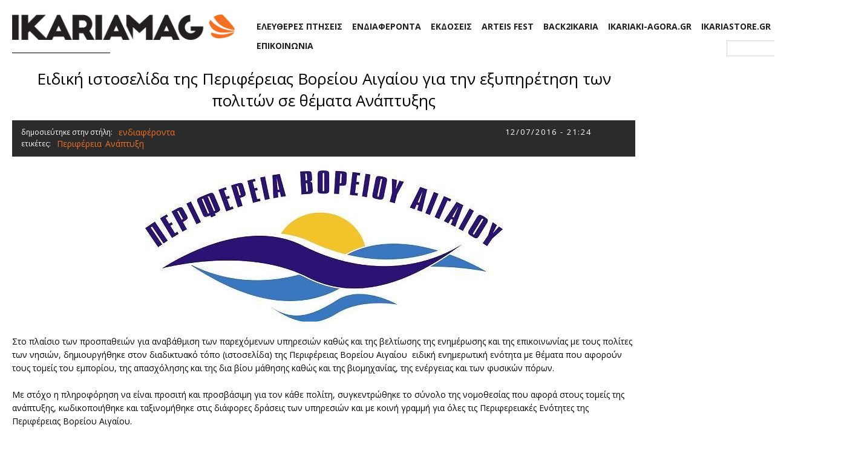

--- FILE ---
content_type: text/html; charset=utf-8
request_url: https://www.ikariamag.gr/eidiki-istoselida-tis-perifereias-voreioy-aigaioy-gia-tin-exypiretisi-ton-politon-se-themata
body_size: 8152
content:
<!DOCTYPE html PUBLIC "-//W3C//DTD XHTML+RDFa 1.0//EN"
  "http://www.w3.org/MarkUp/DTD/xhtml-rdfa-1.dtd">
<html xmlns="http://www.w3.org/1999/xhtml" xml:lang="el" version="XHTML+RDFa 1.0" dir="ltr" xmlns:og="http://ogp.me/ns#" xmlns:fb="http://www.facebook.com/2008/fbml">


<head profile="http://www.w3.org/1999/xhtml/vocab">
  <meta http-equiv="Content-Type" content="text/html; charset=utf-8" />
<meta name="Generator" content="Drupal 7 (http://drupal.org)" />
<meta content="http://www.ikariamag.gr/sites/default/files/field/image/perifereia_voreiou_aigaioy.jpg" property="og:image" />
<meta content="Ειδική ιστοσελίδα της Περιφέρειας Βορείου Αιγαίου για την εξυπηρέτηση των πολιτών σε θέματα Ανάπτυξης | ikariamag.gr" property="og:title" />
<link rel="shortcut icon" href="https://www.ikariamag.gr/sites/default/files/favicon.png" type="image/png" />
  <title>Ειδική ιστοσελίδα της Περιφέρειας Βορείου Αιγαίου για την εξυπηρέτηση των πολιτών σε θέματα Ανάπτυξης | ikariamag.gr</title>
  <link href="https://fonts.googleapis.com/css?family=Open+Sans:400,700&amp;subset=greek" rel="stylesheet">
    <meta property="og:url" content="http://www.ikariamag.gr/eidiki-istoselida-tis-perifereias-voreioy-aigaioy-gia-tin-exypiretisi-ton-politon-se-themata"/>
  <meta property="og:type" content="article" />
  <meta property="fb:admins" content="1377618079" />
  <link type="text/css" rel="stylesheet" href="https://www.ikariamag.gr/sites/default/files/css/css_pbm0lsQQJ7A7WCCIMgxLho6mI_kBNgznNUWmTWcnfoE.css" media="all" />
<link type="text/css" rel="stylesheet" href="https://www.ikariamag.gr/sites/default/files/css/css_9sxGDGiqoYoSx7kdDQ6i_fK7j8yl_iw4SeDX9fKzAHQ.css" media="all" />
<link type="text/css" rel="stylesheet" href="https://www.ikariamag.gr/sites/default/files/css/css_1LsfAP4TAUl0LSDTzIzoRD2aqvLUvBqaSs3jnMqtops.css" media="all" />
<link type="text/css" rel="stylesheet" href="https://www.ikariamag.gr/sites/default/files/css/css_sjVt9iXrA1pYfmjJyQFoqzzIFew3lFx-qe1zq3-1PEU.css" media="all" />
  <!--[if IE 7]>
        <link rel="stylesheet" type="text/css" href="http://www.ikariamag.gr/sites/all/themes/ikariamag/ie7.css">
  <![endif]-->
  <!--[if IE]>
        <link rel="stylesheet" type="text/css" href="http://www.ikariamag.gr/sites/all/themes/ikariamag/ie.css">
  <![endif]-->
  <script type="text/javascript">var addthis_config = {"data_track_clickback":true};</script>
  <script type="text/javascript" src="http://s7.addthis.com/js/250/addthis_widget.js#pubid=ra-4dee1bc45a25cbe5"></script>
  <script type="text/javascript" src="https://apis.google.com/js/plusone.js"></script>
  <script type="text/javascript" src="https://ajax.googleapis.com/ajax/libs/jquery/1.5.2/jquery.min.js"></script>
<script type="text/javascript">
<!--//--><![CDATA[//><!--
window.jQuery || document.write("<script src='/sites/all/modules/jquery_update/replace/jquery/1.5/jquery.min.js'>\x3C/script>")
//--><!]]>
</script>
<script type="text/javascript" src="https://www.ikariamag.gr/sites/default/files/js/js_IkgOrrVZK1UTp2HktvFi5vo1g7b25Muyr5GoySikuic.js"></script>
<script type="text/javascript" src="https://www.ikariamag.gr/sites/default/files/js/js_6nmhm-rRUKuTiwHMts4O21kk7goXtnJWgr1eAzvQIH0.js"></script>
<script type="text/javascript" src="https://www.ikariamag.gr/sites/default/files/js/js_4Rk-QkdKUj1-RgFHhYjxWNtr1DGyJjlgJfOMdb-nnHs.js"></script>
<script type="text/javascript">
<!--//--><![CDATA[//><!--
var _gaq = _gaq || [];_gaq.push(["_setAccount", "UA-19842690-1"]);_gaq.push(["_trackPageview"]);(function() {var ga = document.createElement("script");ga.type = "text/javascript";ga.async = true;ga.src = ("https:" == document.location.protocol ? "https://ssl" : "http://www") + ".google-analytics.com/ga.js";var s = document.getElementsByTagName("script")[0];s.parentNode.insertBefore(ga, s);})();
//--><!]]>
</script>
<script type="text/javascript" src="https://www.ikariamag.gr/sites/default/files/js/js_c-ggCzEw-kGozS282nAfWUrrMvoXK615OLn6aQPb8dk.js"></script>
<script type="text/javascript">
<!--//--><![CDATA[//><!--
jQuery.extend(Drupal.settings, {"basePath":"\/","pathPrefix":"","ajaxPageState":{"theme":"ikariamag","theme_token":"zIaBj-QGeYOK4Au3Rcze0oanZBAJo4ezRrHv26utGP4","js":{"https:\/\/ajax.googleapis.com\/ajax\/libs\/jquery\/1.5.2\/jquery.min.js":1,"0":1,"misc\/jquery.once.js":1,"misc\/drupal.js":1,"sites\/all\/modules\/jquery_update\/replace\/ui\/external\/jquery.cookie.js":1,"sites\/all\/modules\/jquery_update\/replace\/misc\/jquery.form.min.js":1,"sites\/all\/modules\/nice_menus\/js\/jquery.bgiframe.js":1,"sites\/all\/modules\/nice_menus\/js\/jquery.hoverIntent.js":1,"sites\/all\/modules\/nice_menus\/js\/superfish.js":1,"sites\/all\/modules\/nice_menus\/js\/nice_menus.js":1,"misc\/ajax.js":1,"public:\/\/languages\/el_rTZe3Dm-yyc1u5Xmk8Mq8VisBzbzrXEEOnV6a9K7BS8.js":1,"sites\/all\/libraries\/colorbox\/jquery.colorbox-min.js":1,"sites\/all\/modules\/colorbox\/js\/colorbox.js":1,"sites\/all\/modules\/colorbox\/styles\/default\/colorbox_default_style.js":1,"sites\/all\/modules\/views\/js\/base.js":1,"misc\/progress.js":1,"sites\/all\/modules\/views\/js\/ajax_view.js":1,"sites\/all\/modules\/google_analytics\/googleanalytics.js":1,"1":1,"sites\/all\/themes\/ikariamag\/script.js":1},"css":{"modules\/system\/system.base.css":1,"modules\/system\/system.menus.css":1,"modules\/system\/system.messages.css":1,"modules\/system\/system.theme.css":1,"modules\/comment\/comment.css":1,"sites\/all\/modules\/date\/date_api\/date.css":1,"modules\/field\/theme\/field.css":1,"modules\/node\/node.css":1,"modules\/search\/search.css":1,"modules\/user\/user.css":1,"sites\/all\/modules\/views\/css\/views.css":1,"sites\/all\/modules\/colorbox\/styles\/default\/colorbox_default_style.css":1,"sites\/all\/modules\/ctools\/ctools\/css\/ctools.css":1,"sites\/all\/modules\/nice_menus\/css\/nice_menus.css":1,"sites\/all\/modules\/nice_menus\/css\/nice_menus_default.css":1,"sites\/all\/themes\/ikariamag\/style.css":1}},"colorbox":{"opacity":"0.85","current":"{current} of {total}","previous":"\u00ab Prev","next":"Next \u00bb","close":"Close","maxWidth":"100%","maxHeight":"100%","fixed":true},"jcarousel":{"ajaxPath":"\/jcarousel\/ajax\/views"},"views":{"ajax_path":"\/views\/ajax","ajaxViews":{"views_dom_id:35c0b54648860aa07fd1717c7f319023":{"view_name":"full_article","view_display_id":"page_2","view_args":"11302","view_path":"node\/11302","view_base_path":"node\/%","view_dom_id":"35c0b54648860aa07fd1717c7f319023","pager_element":0}}},"nice_menus_options":{"delay":"450","speed":"normal"},"googleanalytics":{"trackOutbound":1,"trackMailto":1,"trackDownload":1,"trackDownloadExtensions":"7z|aac|arc|arj|asf|asx|avi|bin|csv|doc|exe|flv|gif|gz|gzip|hqx|jar|jpe?g|js|mp(2|3|4|e?g)|mov(ie)?|msi|msp|pdf|phps|png|ppt|qtm?|ra(m|r)?|sea|sit|tar|tgz|torrent|txt|wav|wma|wmv|wpd|xls|xml|z|zip"}});
//--><!]]>
</script>
</head>
<body class="html not-front not-logged-in one-sidebar sidebar-first page-node page-node- page-node-11302" >
<div id="fb-root"></div>
<script>(function(d, s, id) {
  var js, fjs = d.getElementsByTagName(s)[0];
  if (d.getElementById(id)) {return;}
  js = d.createElement(s); js.id = id;
  js.src = "//connect.facebook.net/en_US/sdk.js#xfbml=1&version=v2.9&appId=239333519451879";
  fjs.parentNode.insertBefore(js, fjs);
}(document, "script", "facebook-jssdk"));</script>
  <div id="skip-link">
    <a href="#main-content" class="element-invisible element-focusable">Παράκαμψη προς το κυρίως περιεχόμενο</a>
  </div>
    <!-- <div class="skin">
  <div class="left">
    <a href="http://www.ikariamag.gr/node/7356" target="_blank">
      <img width="471" height="800" border="0" src="/sites/all/themes/ikariamag/images/skin2-left.jpg?3">
    </a>
    </div>

    <div class="right">
    <a href="http://www.ikariamag.gr/node/7356" target="_blank">
      <img width="428" height="800" border="0" src="/sites/all/themes/ikariamag/images/skin2-right.jpg?3">
    </a>
  </div>
</div> -->
<div id="container">
    <div id="wrapper">
        <!-- Header Area -->
        <!--div id="top-header">
            	<div class="top-menu">
                < ?php print render($page['top_menu']); ?>
                 </div>
        </div-->
        <div id="header">

            <div id="logo-row">
              <div class="region region-logos">
    <div id="block-block-14" class="block block-block">

    
  <div class="content">
    <p><a href="http://www.ikariamag.gr/"><img alt="" src="/sites/default/files/ikaria/logo.png" style="width: auto; height: 42px;" /></a></p>
  </div>
</div>
  </div>
            </div>

			  <div class="region region-header">
    <div id="block-nice-menus-2" class="block block-nice-menus">

    
  <div class="content">
    <ul class="nice-menu nice-menu-down nice-menu-menu--top-mainmenu" id="nice-menu-2"><li class="menu-1962 menu-path-taxonomy-term-1 first odd "><a href="/eleytheres-ptiseis" title="">ΕΛΕΥΘΕΡΕΣ ΠΤΗΣΕΙΣ</a></li>
<li class="menu-2147 menu-path-taxonomy-term-969  even "><a href="/endiaferonta" title="">ΕΝΔΙΑΦΕΡΟΝΤΑ</a></li>
<li class="menu-2149 menu-path-taxonomy-term-970  odd "><a href="/ekdoseis" title="">ΕΚΔΟΣΕΙΣ</a></li>
<li class="menu-2150 menu-path-taxonomy-term-971  even "><a href="/arteis-fest" title="">ARTEIS FEST</a></li>
<li class="menu-2151 menu-path-taxonomy-term-877  odd "><a href="/back-to-ikaria" title="">BACK2IKARIA</a></li>
<li class="menu-2152 menu-path-ikariamaggr-ikariakiagora  even "><a href="http://www.ikariamag.gr/ikariakiagora" title="">IKARIAKI-AGORA.GR</a></li>
<li class="menu-2153 menu-path-ikariamaggr-ikariastore  odd "><a href="http://www.ikariamag.gr/ikariastore" title="">IKARIASTORE.GR</a></li>
<li class="menu-2154 menu-path-node-34  even last"><a href="/contact/contact-us" title="">ΕΠΙΚΟΙΝΩΝΙΑ</a></li>
</ul>
  </div>
</div>
  </div>
            <div id="banner-row">  <div class="region region-top-banner">
    <div id="block-search-form" class="block block-search">

    
  <div class="content">
    <form action="/eidiki-istoselida-tis-perifereias-voreioy-aigaioy-gia-tin-exypiretisi-ton-politon-se-themata" method="post" id="search-block-form" accept-charset="UTF-8"><div><div class="container-inline">
      <h2 class="element-invisible">Φόρμα αναζήτησης</h2>
    <div class="form-item form-type-textfield form-item-search-block-form">
  <label class="element-invisible" for="edit-search-block-form--2">Αναζήτηση </label>
 <input title="Πληκτρολογήστε τους όρους που θέλετε να αναζητήσετε." type="text" id="edit-search-block-form--2" name="search_block_form" value="" size="15" maxlength="128" class="form-text" />
</div>
<div class="form-actions form-wrapper" id="edit-actions"><input type="submit" id="edit-submit" name="op" value="Αναζήτηση" class="form-submit" /></div><input type="hidden" name="form_build_id" value="form-JRihbBzwpEHISgFhoBsTABJTQy0X6gHlubDRKQ-RZ8M" />
<input type="hidden" name="form_id" value="search_block_form" />
</div>
</div></form>  </div>
</div>
  </div>
</div>
        </div>
        <!-- End of Header Area -->

        <!-- Main Body Area -->
        <div id="main-body">
                     <div id="content">
            	                           <div class="tabs">
                  </div>
                   				  <div class="region region-content">
    <div id="block-system-main" class="block block-system">

    
  <div class="content">
    <div class="view view-full-article view-id-full_article view-display-id-page_2 view-dom-id-35c0b54648860aa07fd1717c7f319023">
        
  
  
      <div class="view-content">
        <div class="views-row views-row-1 views-row-odd views-row-first views-row-last">
      
  <div class="views-field views-field-title">        <span class="field-content">Ειδική ιστοσελίδα της Περιφέρειας Βορείου Αιγαίου για την εξυπηρέτηση των πολιτών σε θέματα Ανάπτυξης</span>  </div>  
  <div class="views-field views-field-nothing-2">        <span class="field-content">
    <div class="adsense">
      <script type="text/javascript"><!--
      google_ad_client = "ca-pub-5511671556429229";
      /* ikariamag top small banner */
      google_ad_slot = "7496881243";
      google_ad_width = 468;
      google_ad_height = 60;
      //-->
      </script>
      <script type="text/javascript"
      src="http://pagead2.googlesyndication.com/pagead/show_ads.js">
      </script>
    </div>
  </span>  </div>  
  <div class="views-field views-field-nothing-1">        <span class="field-content"><div class="avatar">
  
</div>
<div class="art-infos">
     <div class="row_0"><div class="article-category"><span class="cat-label">δημοσιεύτηκε στην στήλη:</span><a href="/endiaferonta">ενδιαφέροντα</a></div><div class="article-author"><a href="/author/"></a></div><div class="article-date Ανάπτυξη"><span class="date-display-single">12/07/2016 - 21:24</span></div></div>
     <div class="row_1"><div class="article-tags"><span class="tag-label">ετικέτες:</span><a href="/%CF%80%CE%B5%CF%81%CE%B9%CF%86%CE%AD%CF%81%CE%B5%CE%B9%CE%B1">Περιφέρεια</a>, <a href="/%CE%B1%CE%BD%CE%AC%CF%80%CF%84%CF%85%CE%BE%CE%B7">Ανάπτυξη</a></div><div class="article-social">
<div class="addthis_toolbox addthis_default_style ">
<a class="addthis_button_facebook"></a>
<a class="addthis_button_twitter"></a>
<a class="addthis_button_google"></a>
<a class="addthis_button_myspace"></a>
<a class="addthis_button_email"></a>
<a class="addthis_button_compact"></a>
<a class="addthis_counter addthis_bubble_style"></a>
</div>


</div></div>
</div></span>  </div>  
  <div class="views-field views-field-field-image">        <div class="field-content">
<img src="https://www.ikariamag.gr/sites/default/files/styles/width-620-no-upscale/public/field/image/perifereia_voreiou_aigaioy.jpg?itok=w66Gv9Qq" width="591" height="250" alt="" /></div>  </div>  
  <div class="views-field views-field-field-watermark-image">        <div class="field-content">
</div>  </div>  
  <div>        <div class="main-text"><p>Στο πλαίσιο των προσπαθειών για αναβάθμιση των παρεχόμενων υπηρεσιών καθώς και της βελτίωσης της ενημέρωσης και της επικοινωνίας με τους πολίτες των νησιών, δημιουργήθηκε στον διαδικτυακό τόπο (ιστοσελίδα) της Περιφέρειας Βορείου Αιγαίου  ειδική ενημερωτική ενότητα με θέματα που αφορούν τους τομείς του εμπορίου, της απασχόλησης και της δια βίου μάθησης καθώς και της βιομηχανίας, της ενέργειας και των φυσικών πόρων.<br /><br />Με στόχο η πληροφόρηση να είναι προσιτή και προσβάσιμη για τον κάθε πολίτη, συγκεντρώθηκε το σύνολο της νομοθεσίας που αφορά στους τομείς της ανάπτυξης, κωδικοποιήθηκε και ταξινομήθηκε στις διάφορες δράσεις των υπηρεσιών και με κοινή γραμμή για όλες τις Περιφερειακές Ενότητες της Περιφέρειας Βορείου Αιγαίου.<br /><br />Η παρουσίαση των δράσεων είναι συνοπτική και σύντομη, ενώ για περαιτέρω ενημέρωση ο ενδιαφερόμενος πατώντας τα διάφορα links έχει μια ολοκληρωμένη άποψη για όλες τις λεπτομέρειες της νομοθεσίας.<br /><br />Ο ηλεκτρονικός οδηγός  έχει δημιουργηθεί με τέτοιο τρόπο ώστε να είναι φιλικός προς τον χρήστη, εύκολα προσβάσιμος από όλους και με τη δυνατότητα συνεχούς εμπλουτισμού και επικαιροποίησης.<br /><br />Περιλαμβάνει το οργανόγραμμα της Γενικής Διεύθυνσης Ανάπτυξης με τα ονόματα, τα τηλέφωνα και τα e-mail των υπαλλήλων- υπευθύνων των δράσεων, τα δελτία τύπου, τις ανακοινώσεις των Διευθύνσεων και τις δράσεις των Υπηρεσιών.</p>
<p>Οι δράσεις αναφέρονται επιγραμματικά με μία σύντομη γενική περίληψη του θέματος που πραγματεύονται και υπάρχει πρόσβαση στη νομοθεσία και τις αιτήσεις.</p>
<p>O πολίτης πληκτρολογεί τη διεύθυνση του διαδικτυακού τόπου της Περιφέρειας <a href="http://www.pvaigaiou.gov.gr" target="_blank">www.pvaigaiou.gov.gr</a>. Στην αρχική σελίδα, επιλέγει «Υπηρεσίες Περιφέρειας» που βρίσκεται στο αριστερό μενού, και στη συνέχεια «Γενικές Διευθύνσεις». Η σελίδα που εμφανίζεται περιέχει τις Γενικές Διευθύνσεις της Περιφέρειας. Στη συνέχεια επιλέγει «Γενική Διεύθυνση Ανάπτυξης», προκειμένου να εμφανιστούν όλες οι Διευθύνσεις της. Επιλέγοντας κάποια από αυτές τις Διευθύνσεις, εμφανίζονται το οργανόγραμμα, τα δελτία τύπου και οι δράσεις της.<br /><br />Εναλλακτικά, από την αρχική σελίδα επιλέγουμε «Τομέας Ανάπτυξης» στο κεντρικό μενού και στη συνέχεια «Εμπόριο – Απασχόληση - Διά Βίου Μάθηση», ή «Βιομηχανία - Ενέργεια - Φυσικοί Πόροι» που βρίσκονται στο αριστερό μενού. Από εκεί  έχουμε  πρόσβαση στις Διευθύνσεις της Γενικής Διεύθυνσης Ανάπτυξης και στις δράσεις τους.<br /><br />Πρόκειται για ένα έργο που αναπτύχθηκε με ιδία μέσα καθώς είναι αποτέλεσμα της συνεργασίας των υπηρεσιών της Περιφέρειας και συγκεκριμένα της Διεύθυνσης Διαφάνειας και Ηλεκτρονικής Διακυβέρνησης με τις Διευθύνσεις της Γενικής Διεύθυνσης Ανάπτυξης.<br /><br />Η Περιφερειάρχης Βορείου Αιγαίου κα. Χριστιάνα Καλογήρου συνεχάρη τα στελέχη της Περιφέρειας που συνετέλεσαν στη δημιουργία του ιστοχώρου και τόνισε: «Ανοίγουμε με τον τρόπο αυτό έναν ανέξοδο δίαυλο επικοινωνίας μεταξύ των πολιτών και των Υπηρεσιών της Περιφέρειας. Όλοι οι ενδιαφερόμενοι αποκτούν δυνατότητα άμεσης πληροφόρησης με τη συνεπακόλουθη εξοικονόμηση πόρων και χρόνου, ενώ παράλληλα διευκολύνεται το έργο των αρμόδιων υπηρεσιών της Περιφέρειας Βορείου Αιγαίου».<br /> </p>
</div>  </div>  </div>
    </div>
  
  
      <div class="attachment attachment-after">
      <div class="view view-full-article view-id-full_article view-display-id-attachment_1">
            <div class="view-header">
      <h2>Διαβάστε επίσης:</h2>
    </div>
  
  
  
      <div class="view-content">
        <div class="views-row views-row-1 views-row-odd views-row-first">
      
  <div class="views-field views-field-title">        <span class="field-content"><a href="/13-5-ek-eyro-gia-erga-politismoy-sto-v-aigaio-ektos-i-ikaria" target="_blank">13,5 εκ. Ευρώ για έργα Πολιτισμού στο Β.Αιγαίο. Εκτός η Ικαρία</a></span>  </div>  </div>
  <div class="views-row views-row-2 views-row-even">
      
  <div class="views-field views-field-title">        <span class="field-content"><a href="/espa-tis-perifereias-voreioy-aigaioy-dinei-psifiakes-ypodomes-se-116-nipiagogeia" target="_blank">Το ΕΣΠΑ της Περιφέρειας Βορείου Αιγαίου δίνει ψηφιακές υποδομές σε 116 νηπιαγωγεία</a></span>  </div>  </div>
  <div class="views-row views-row-3 views-row-odd">
      
  <div class="views-field views-field-title">        <span class="field-content"><a href="/entaxi-toy-ilektrofotismoy-limena-eydiloy-ikarias-sto-programma-dimosion-ependyseon" target="_blank">Ένταξη του Ηλεκτροφωτισμού λιμένα Ευδήλου Ικαρίας στο Πρόγραμμα Δημοσίων Επενδύσεων</a></span>  </div>  </div>
  <div class="views-row views-row-4 views-row-even">
      
  <div class="views-field views-field-title">        <span class="field-content"><a href="/proskliseis-gia-shedio-diaheirisis-lekanon-aporrois-potamon-ydatikoy-diamerismatos-nison-aigaioy" target="_blank">Προσκλήσεις για το Σχεδίο Διαχείρισης Λεκανών Απορροής Ποταμών Υδατικού Διαμερίσματος νήσων Αιγαίου</a></span>  </div>  </div>
  <div class="views-row views-row-5 views-row-odd">
      
  <div class="views-field views-field-title">        <span class="field-content"><a href="/egkatastasi-neon-georgon-toy-programmatos-agrotikis-anaptyxis" target="_blank">«Εγκατάσταση Νέων Γεωργών» του Προγράμματος Αγροτικής Ανάπτυξης</a></span>  </div>  </div>
  <div class="views-row views-row-6 views-row-even">
      
  <div class="views-field views-field-title">        <span class="field-content"><a href="/erga-perifereias-voreioy-aigaioy-stin-pe-ikarias-kata-etos-2016" target="_blank">Έργα Περιφέρειας Βορείου Αιγαίου στην ΠΕ Ικαρίας κατά το έτος 2016</a></span>  </div>  </div>
  <div class="views-row views-row-7 views-row-odd">
      
  <div class="views-field views-field-title">        <span class="field-content"><a href="/oi-epiptoseis-tis-endehomenis-anadiarthrosis-ton-oikonomikon-ypiresion-stin-perifereia-v-aigaioy" target="_blank">Οι επιπτώσεις της ενδεχόμενης αναδιάρθρωσης των Οικονομικών Υπηρεσιών στην Περιφέρεια Β.Αιγαίου</a></span>  </div>  </div>
  <div class="views-row views-row-8 views-row-even views-row-last">
      
  <div class="views-field views-field-title">        <span class="field-content"><a href="/se-syskepsi-gia-themata-edafikis-synohis-kai-anaptyxis-ton-nisiotikon-periohon-symmeteihe-i" target="_blank">Σε σύσκεψη για θέματα εδαφικής συνοχής και ανάπτυξης των νησιωτικών περιοχών συμμετείχε η Περιφερειάρχης Βορείου Αιγαίου</a></span>  </div>  </div>
    </div>
  
  
  
  
  
  
</div>    </div>
  
  
  
  
</div>  </div>
</div>
  </div>
            </div>

            <!-- RIght Column -->
            <div id="right-col">
           	            </div>
        </div>
        <!-- End of Main Body Area -->

        <!-- Footer Area -->
        <div id="footer">
        	  <div class="region region-footer">
    <div id="block-block-1" class="block block-block">

    
  <div class="content">
    <div id="bot-logo"><span>© 2017 ikariamag</span></div>
  </div>
</div>
<div id="block-block-2" class="block block-block">

    
  <div class="content">
    <div class="follow"><ul><li><a href="https://twitter.com/ikariamag" target="_blank"> <img src="/sites/all/themes/ikariamag/images/005-twitter.png"> </a></li><li><a href="https://www.facebook.com/ikariamag" target="_blank"> <img src="/sites/all/themes/ikariamag/images/008-social.png"> </a></li><li><a href="https://www.instagram.com/ikariamag" target="_blank"> <img src="/sites/all/themes/ikariamag/images/001-instagram.png"> </a></li><li><a href="https://plus.google.com/115797465868855369532/posts" target="_blank"> <img src="/sites/all/themes/ikariamag/images/002-google-plus.png"> </a></li><li><a href="http://www.linkedin.com/company/1666894" target="_blank"> <img src="/sites/all/themes/ikariamag/images/007-linkedin.png"> </a></li><li><a href="http://www.youtube.com/user/ikariamag" target="_blank"> <img src="/sites/all/themes/ikariamag/images/004-youtube-logotype.png"> </a></li><li><a href="http://vimeo.com/ikariamag/" target="_blank"> <img src="/sites/all/themes/ikariamag/images/001-vimeo.png"> </a></li><li><a href="http://www.ikariamag.gr/rss.xml" target="_blank"> <img src="/sites/all/themes/ikariamag/images/006-rss-feeds-square-symbol.png"> </a></li></ul></div>  </div>
</div>
<div id="block-menu-menu-bottom-submenu" class="block block-menu">

    
  <div class="content">
    <ul class="menu"><li class="first leaf"><a href="/" title="">αρχική σελίδα</a></li>
<li class="leaf"><a href="/profil" title="">προφίλ</a></li>
<li class="leaf"><a href="/%CF%8C%CF%81%CE%BF%CE%B9-%CF%87%CF%81%CE%AE%CF%83%CE%B7%CF%82" title="">όροι χρήσης</a></li>
<li class="leaf"><a href="/%CF%80%CF%81%CE%BF%CF%83%CF%84%CE%B1%CF%83%CE%AF%CE%B1-%CF%80%CF%81%CE%BF%CF%83%CF%89%CF%80%CE%B9%CE%BA%CF%8E%CE%BD-%CE%B4%CE%B5%CE%B4%CE%BF%CE%BC%CE%AD%CE%BD%CF%89%CE%BD" title="">προστασία προσωπικών δεδομένων</a></li>
<li class="last leaf"><a href="/contact/contact-us" title="">επικοινωνία</a></li>
</ul>  </div>
</div>
<div id="block-block-27" class="block block-block">

    
  <div class="content">
    <p><a href="https://www.netstudio.gr/" target="_blank">κατασκευή ιστοσελίδων netstudio</a></p>
  </div>
</div>
  </div>
</div>
        <!-- End of Footer Area -->
</div>
</div>
  </body>
</html>
